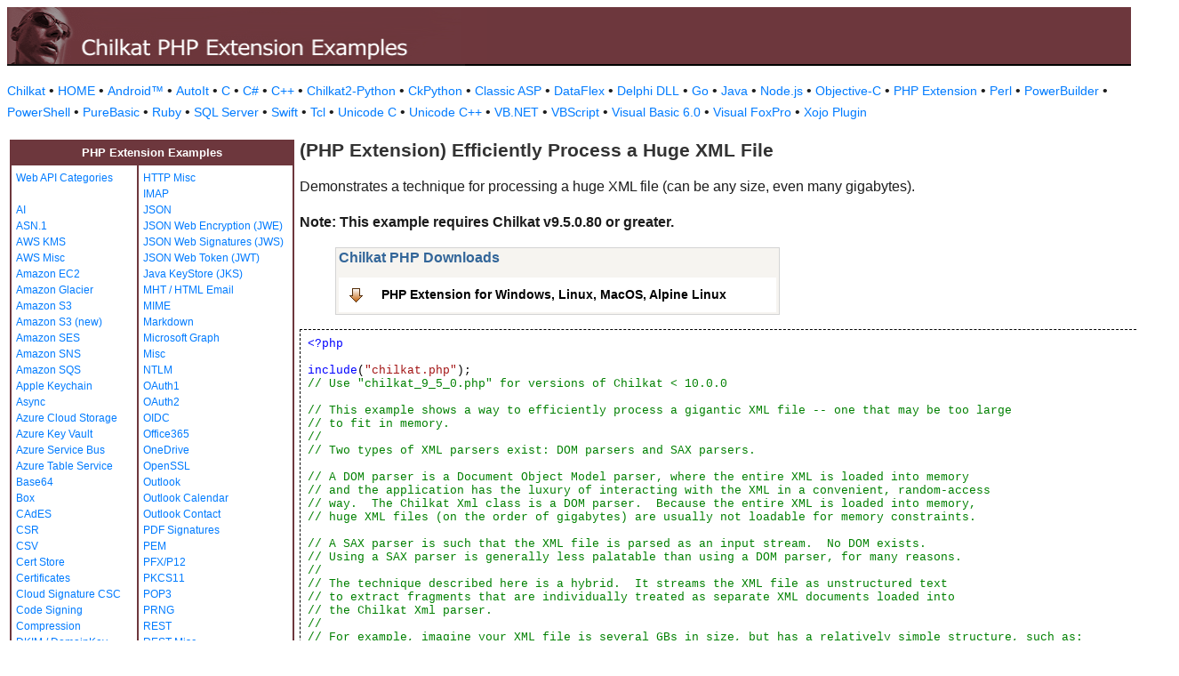

--- FILE ---
content_type: text/html
request_url: https://www.example-code.com/phpExt/xml_process_huge_file.asp
body_size: 13846
content:

<!DOCTYPE HTML PUBLIC "-//W3C//DTD HTML 3.2//EN">
<HTML>
<head>
<title>PHP Extension Efficiently Process a Huge XML File</title>
<meta http-equiv="Content-Type" content="text/html; charset=utf-8">
<link href="/css/detail.css" rel="stylesheet" type="text/css" />
<link href="/css/download.css" rel="stylesheet" type="text/css" />
<link href="/css/table.css" rel="stylesheet" type="text/css" />
<link href="/css/ex_new.css" rel="stylesheet" type="text/css" />
</head>

<body bgcolor="#FFFFFF">

<table width="100%" cellspacing="0" cellpadding="0" background="images/bg.gif?v=2">
  <tr> 
    <td><a href="default.asp"><img src="images/banner.gif?v=2" width="540" height="66" border="0" alt="Chilkat Examples"></a></td>
  </tr>
</table>

<p class="new-h-nav">
<a href="https://www.chilkatsoft.com">Chilkat</a> &#149; 
<a href="https://www.example-code.com/">HOME</a> &#149; <a href="/android/default.asp">Android&trade;</a>
 &#149; <a href="/autoit/default.asp">AutoIt</a>
 &#149; <a href="/C/default.asp">C</a>
 &#149; <a href="/csharp/default.asp">C#</a>
 &#149; <a href="/cpp/default.asp">C++</a>
 &#149; <a href="/chilkat2-python/default.asp">Chilkat2-Python</a>
 &#149; <a href="/python/default.asp">CkPython</a>
 &#149; <a href="/asp/default.asp">Classic ASP</a>
 &#149; <a href="/dataflex/default.asp">DataFlex</a>
 &#149; <a href="/delphiDll/default.asp">Delphi DLL</a>
 &#149; <a href="/golang/default.asp">Go</a>
 &#149; <a href="/java/default.asp">Java</a>
 &#149; <a href="/nodejs/default.asp">Node.js</a>
 &#149; <a href="/objc/default.asp">Objective-C</a>
 &#149; <a href="/phpExt/default.asp">PHP Extension</a>
 &#149; <a href="/perl/default.asp">Perl</a>
 &#149; <a href="/powerbuilder/default.asp">PowerBuilder</a>
 &#149; <a href="/powershell/default.asp">PowerShell</a>
 &#149; <a href="/purebasic/default.asp">PureBasic</a>
 &#149; <a href="/ruby/default.asp">Ruby</a>
 &#149; <a href="/sql/default.asp">SQL Server</a>
 &#149; <a href="/swift/default.asp">Swift</a>
 &#149; <a href="/tcl/default.asp">Tcl</a>
 &#149; <a href="/unicodeC/default.asp">Unicode C</a>
 &#149; <a href="/unicodeCpp/default.asp">Unicode C++</a>
 &#149; <a href="/vbnet/default.asp">VB.NET</a>
 &#149; <a href="/vbscript/default.asp">VBScript</a>
 &#149; <a href="/vb6/default.asp">Visual Basic 6.0</a>
 &#149; <a href="/foxpro/default.asp">Visual FoxPro</a>
 &#149; <a href="/xojo/default.asp">Xojo Plugin</a>

</p>
 
<table width="100%" cellspacing="0" cellpadding="3">
  <tr> 
    <td width="160" valign="top">      
<table width="320" border="1" cellspacing="0" cellpadding="5" bgcolor="#FFFFFF" bordercolor="#6D373D" align="left">
  <tr valign="top" bgcolor="#6D373D"> 
    <td colspan=2> 
      <div align="center"><font size="2" color="#FFFFFF"><b>PHP Extension Examples</b></font></div>
          </td>
        </tr>
  <tr valign="top"> 
    <td> 
<a href="webapi_default.asp">Web API Categories</a><br><br>
<a href="ai.asp">AI</a><br>
<a href="asn.asp">ASN.1</a><br>
<a href="aws_kms.asp">AWS KMS</a><br>
<a href="aws_misc.asp">AWS Misc</a><br>
<a href="ec2.asp">Amazon EC2</a><br>
<a href="glacier.asp">Amazon Glacier</a><br>
<a href="s3.asp">Amazon S3</a><br>
<a href="amazonS3.asp">Amazon S3 (new)</a><br>
<a href="ses.asp">Amazon SES</a><br>
<a href="sns.asp">Amazon SNS</a><br>
<a href="sqs.asp">Amazon SQS</a><br>
<a href="keychain.asp">Apple Keychain</a><br>
<a href="async.asp">Async</a><br>
<a href="azureStorage.asp">Azure Cloud Storage</a><br>
<a href="azureKeyVault.asp">Azure Key Vault</a><br>
<a href="azureServiceBus.asp">Azure Service Bus</a><br>
<a href="azureTable.asp">Azure Table Service</a><br>
<a href="base64.asp">Base64</a><br>
<a href="box.asp">Box</a><br>
<a href="cades.asp">CAdES</a><br>
<a href="csr.asp">CSR</a><br>
<a href="csv.asp">CSV</a><br>
<a href="certStore.asp">Cert Store</a><br>
<a href="cert.asp">Certificates</a><br>
<a href="cloud_signature_consortium.asp">Cloud Signature CSC</a><br>
<a href="codeSign.asp">Code Signing</a><br>
<a href="compression.asp">Compression</a><br>
<a href="dkim.asp">DKIM / DomainKey</a><br>
<a href="dns.asp">DNS</a><br>
<a href="dsa.asp">DSA</a><br>
<a href="dh.asp">Diffie-Hellman</a><br>
<a href="sig.asp">Digital Signatures</a><br>
<a href="dropbox.asp">Dropbox</a><br>
<a href="dynamics.asp">Dynamics CRM</a><br>
<a href="ebics.asp">EBICS</a><br>
<a href="ecc.asp">ECC</a><br>
<a href="ed25519.asp">Ed25519</a><br>
<a href="emailObj.asp">Email Object</a><br>
<a href="encryption.asp">Encryption</a><br>
<a href="ftp.asp">FTP</a><br>
<a href="fileAccess.asp">FileAccess</a><br>
<a href="fireBase.asp">Firebase</a><br>
<a href="gmail.asp">GMail REST API</a><br>
<a href="gmail_smtp_imap_pop.asp">GMail SMTP/IMAP/POP</a><br>
<a href="geoLocation.asp">Geolocation</a><br>
<a href="googleapi.asp">Google APIs</a><br>
<a href="googleCalendar.asp">Google Calendar</a><br>
<a href="googleCloudSQL.asp">Google Cloud SQL</a><br>
<a href="gCloudStorage.asp">Google Cloud Storage</a><br>
<a href="googleDrive.asp">Google Drive</a><br>
<a href="googlePhotos.asp">Google Photos</a><br>
<a href="googleSheets.asp">Google Sheets</a><br>
<a href="googleTasks.asp">Google Tasks</a><br>
<a href="gzip.asp">Gzip</a><br>
<a href="convert.asp">HTML-to-XML/Text</a><br>
<a href="http.asp">HTTP</a><br>
</td><td><a href="httpMisc.asp">HTTP Misc</a><br>
<a href="imap.asp">IMAP</a><br>
<a href="json.asp">JSON</a><br>
<a href="jwe.asp">JSON Web Encryption (JWE)</a><br>
<a href="jws.asp">JSON Web Signatures (JWS)</a><br>
<a href="jwt.asp">JSON Web Token (JWT)</a><br>
<a href="jks.asp">Java KeyStore (JKS)</a><br>
<a href="mht.asp">MHT / HTML Email</a><br>
<a href="mime.asp">MIME</a><br>
<a href="markdown.asp">Markdown</a><br>
<a href="microsoftGraph.asp">Microsoft Graph</a><br>
<a href="misc.asp">Misc</a><br>
<a href="ntlm.asp">NTLM</a><br>
<a href="oauth1.asp">OAuth1</a><br>
<a href="oauth2.asp">OAuth2</a><br>
<a href="oidc.asp">OIDC</a><br>
<a href="office365.asp">Office365</a><br>
<a href="onedrive.asp">OneDrive</a><br>
<a href="openssl.asp">OpenSSL</a><br>
<a href="outlook.asp">Outlook</a><br>
<a href="outlookCalendar.asp">Outlook Calendar</a><br>
<a href="outlookContact.asp">Outlook Contact</a><br>
<a href="pdf_signatures.asp">PDF Signatures</a><br>
<a href="pem.asp">PEM</a><br>
<a href="pfx.asp">PFX/P12</a><br>
<a href="pkcs11.asp">PKCS11</a><br>
<a href="pop3.asp">POP3</a><br>
<a href="prng.asp">PRNG</a><br>
<a href="rest.asp">REST</a><br>
<a href="restMisc.asp">REST Misc</a><br>
<a href="rsa.asp">RSA</a><br>
<a href="regex.asp">Regular Expressions</a><br>
<a href="scp.asp">SCP</a><br>
<a href="scard.asp">SCard</a><br>
<a href="sftp.asp">SFTP</a><br>
<a href="smtp.asp">SMTP</a><br>
<a href="ssh.asp">SSH</a><br>
<a href="sshkey.asp">SSH Key</a><br>
<a href="sshTunnel.asp">SSH Tunnel</a><br>
<a href="scminidriver.asp">ScMinidriver</a><br>
<a href="secrets.asp">Secrets</a><br>
<a href="sharepoint.asp">SharePoint</a><br>
<a href="sharepoint_online.asp">SharePoint Online</a><br>
<a href="cloud_signature.asp">Signing in the Cloud</a><br>
<a href="socket.asp">Socket/SSL/TLS</a><br>
<a href="spider.asp">Spider</a><br>
<a href="stream.asp">Stream</a><br>
<a href="tar.asp">Tar Archive</a><br>
<a href="ulid_uuid.asp">ULID/UUID</a><br>
<a href="upload.asp">Upload</a><br>
<a href="websocket.asp">WebSocket</a><br>
<a href="X.asp">X</a><br>
<a href="xades.asp">XAdES</a><br>
<a href="xml.asp">XML</a><br>
<a href="xmldsig.asp">XML Digital Signatures</a><br>
<a href="xmp.asp">XMP</a><br>
<a href="zip.asp">Zip</a><br>
<a href="curl.asp">curl</a><br>
<a href="uncategorized.asp">uncategorized</a><br>

<p></p>
<p>&nbsp;</p>
<p>&nbsp;</p>
<p>&nbsp;</p>
          </td>
        </tr>
      </table>
      
      
 
</td>
    <td valign="top"> 
      <h1><b>(PHP Extension) Efficiently Process a Huge XML File</b></h1>
      
      <p>Demonstrates a technique for processing a huge XML file (can be any size, even many gigabytes).   
<p>
<b>Note: This example requires Chilkat v9.5.0.80 or greater.</b></p>
		<blockquote><table class="reference" width="500"><tr><td valign="top" colspan="3">
   <h2 id="subhdr">Chilkat PHP Downloads</h2>
		<p class="button"><a href="http://www.chilkatsoft.com/php.asp">PHP Extension for Windows, Linux, MacOS, Alpine Linux</a></p>
   </td></tr>
</table>
</blockquote>
      <pre id="exCode"><span id="keyw">&lt;?php</span>

<span id="keyw">include</span>(<span id="lit">&quot;chilkat.php&quot;</span>);
<span id="cmt">// Use &quot;chilkat_9_5_0.php&quot; for versions of Chilkat &lt; 10.0.0</span>

<span id="cmt">// This example shows a way to efficiently process a gigantic XML file -- one that may be too large</span>
<span id="cmt">// to fit in memory.  </span>
<span id="cmt">// </span>
<span id="cmt">// Two types of XML parsers exist: DOM parsers and SAX parsers.</span>

<span id="cmt">// A DOM parser is a Document Object Model parser, where the entire XML is loaded into memory</span>
<span id="cmt">// and the application has the luxury of interacting with the XML in a convenient, random-access</span>
<span id="cmt">// way.  The Chilkat Xml class is a DOM parser.  Because the entire XML is loaded into memory,</span>
<span id="cmt">// huge XML files (on the order of gigabytes) are usually not loadable for memory constraints.</span>

<span id="cmt">// A SAX parser is such that the XML file is parsed as an input stream.  No DOM exists.  </span>
<span id="cmt">// Using a SAX parser is generally less palatable than using a DOM parser, for many reasons.</span>
<span id="cmt">// </span>
<span id="cmt">// The technique described here is a hybrid.  It streams the XML file as unstructured text</span>
<span id="cmt">// to extract fragments that are individually treated as separate XML documents loaded into</span>
<span id="cmt">// the Chilkat Xml parser.</span>
<span id="cmt">// </span>
<span id="cmt">// For example, imagine your XML file is several GBs in size, but has a relatively simple structure, such as:</span>
<span id="cmt">// </span>
<span id="cmt">// &lt;Transactions&gt;</span>
<span id="cmt">//     &lt;Transaction id=&quot;1&quot;&gt;</span>
<span id="cmt">//          ...</span>
<span id="cmt">//     &lt;/Transaction&gt;</span>
<span id="cmt">//     &lt;Transaction id=&quot;2&quot;&gt;</span>
<span id="cmt">//          ...</span>
<span id="cmt">//     &lt;/Transaction&gt;</span>
<span id="cmt">//     &lt;Transaction id=&quot;3&quot;&gt;</span>
<span id="cmt">//          ...</span>
<span id="cmt">//     &lt;/Transaction&gt;</span>
<span id="cmt">// ...</span>
<span id="cmt">// &lt;/Transactions&gt;</span>

<span id="cmt">// In the following code, each &lt;Transaction ...&gt; ... &lt;/Transaction&gt;</span>
<span id="cmt">// is extracted and loaded separately into an Xml object, where it can be manipulated</span>
<span id="cmt">// independently.  The entire XML file is never entirely loaded into memory.</span>

$fac = <span id="keyw">new</span> <span id="dtyp"><a target="_top" href="https://www.chilkatsoft.com/refdoc/phpCkFileAccessRef.html">CkFileAccess</a></span>();

$success = $fac-&gt;<span id="dtyp">OpenForRead</span>(<span id="lit">'qa_data/xml/transactions.xml'</span>);
<span id="keyw">if</span> ($success == <span id="lit">false</span>) {
    <span id="keyw">print</span> $fac-&gt;<span id="dtyp">lastErrorText</span>() . &quot;\n&quot;;
    <span id="keyw">exit</span>;
}

$xml = <span id="keyw">new</span> <span id="dtyp"><a target="_top" href="https://www.chilkatsoft.com/refdoc/phpCkXmlRef.html">CkXml</a></span>();
$sb = <span id="keyw">new</span> <span id="dtyp"><a target="_top" href="https://www.chilkatsoft.com/refdoc/phpCkStringBuilderRef.html">CkStringBuilder</a></span>();
$firstIteration = <span id="lit">true</span>;
$retval = <span id="lit">1</span>;
$numTransactions = <span id="lit">0</span>;

<span id="cmt">// The begin marker is &quot;XML tag aware&quot;.  If the begin marker begins with &quot;&lt;&quot;</span>
<span id="cmt">// and ends with &quot;&gt;&quot;, then it is assumed to be an XML tag and it will also match</span>
<span id="cmt">// substrings where the &quot;&gt;&quot; can be a whitespace char.</span>
$beginMarker = <span id="lit">'&lt;Transaction&gt;'</span>;
$endMarker = <span id="lit">'&lt;/Transaction&gt;'</span>;

<span id="keyw">while</span> ($retval == <span id="lit">1</span>) {
    $sb-&gt;<span id="dtyp">Clear</span>();
    <span id="cmt">// The retval can have the following values:</span>
    <span id="cmt">// 0: No more fragments exist.</span>
    <span id="cmt">// 1: Captured the next fragment.  The text from beginMarker to endMarker, including the markers, are returned in sb.</span>
    <span id="cmt">// -1: Error.</span>
    $retval = $fac-&gt;<span id="dtyp">ReadNextFragment</span>($firstIteration,$beginMarker,$endMarker,<span id="lit">'utf-8'</span>,$sb);
    $firstIteration = <span id="lit">false</span>;

    <span id="keyw">if</span> ($retval == <span id="lit">1</span>) {
        $numTransactions = $numTransactions + <span id="lit">1</span>;
        $success = $xml-&gt;<span id="dtyp">LoadSb</span>($sb,<span id="lit">true</span>);
        <span id="cmt">// Your application may now do what it needs with this particular XML fragment...</span>
    }

}

<span id="keyw">if</span> ($retval &lt; <span id="lit">0</span>) {
    <span id="keyw">print</span> $fac-&gt;<span id="dtyp">lastErrorText</span>() . &quot;\n&quot;;
}

<span id="keyw">print</span> <span id="lit">'numTransactions: '</span> . $numTransactions . &quot;\n&quot;;

?&gt;

</pre>
    </td>
  </tr>
</table>

<table width="100%" border="0" cellspacing="0" cellpadding="3" bgcolor="#6D373D">
  <tr>
    <td>&nbsp; </td>
  </tr>
</table>

<p align="center"><font size="1" color="#999999">&copy; 
  2000-2025 Chilkat Software, Inc. All Rights Reserved.</font></p>
 
</body>
</html>
